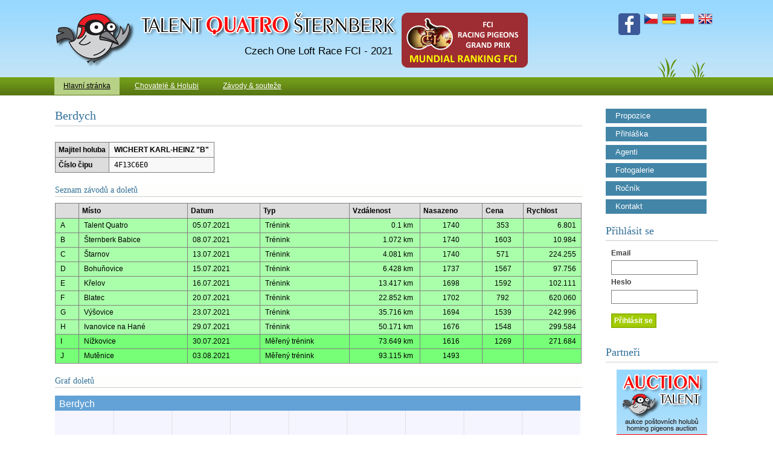

--- FILE ---
content_type: text/html; charset=windows-1250
request_url: https://2021.talent-quatro.cz/?pg=hprofil&idholub=932
body_size: 5260
content:



<!DOCTYPE html PUBLIC "-//W3C//DTD XHTML 1.0 Strict//EN" "http://www.w3.org/TR/xhtml1/DTD/xhtml1-strict.dtd">
<html xmlns="http://www.w3.org/1999/xhtml" xml:lang="cs" lang="cs">
<head>
  <meta http-equiv="Content-Type" content="text/html; charset=windows-1250" />
  <title>Talent Šternberk</title>
  <meta name="robots" content="all,follow" />
  <META HTTP-EQUIV="Cache-Control" CONTENT="no-cache" />
  <META HTTP-EQUIV="pragma" CONTENT="no-cache" />
  <META HTTP-EQUIV="Expires" CONTENT="0" />
  
  <!-- CSS -->
  <link rel="stylesheet" href="css/default.css" type="text/css"/>
  <link rel="stylesheet" href="css/print.css" type="text/css" media="print" />
  <link rel="stylesheet" href="css/jquery.dataTables.css" type="text/css" />
  <link rel="stylesheet" href="css/jquery-ui/jquery-ui-1.10.1.custom.css" type="text/css" />

  <!-- JavaScript -->
  <script type="text/javascript" src="./jscripts/heslo.js"></script>
  <script type="text/javascript" src="./jscripts/jquery/jquery.js"></script>
  <script type="text/javascript" src="./jscripts/jquery/jquery.dataTables.js"></script>
  <script type="text/javascript" src="./jscripts/jquery/jquery-ui.js"></script>
  <script type="text/javascript" src="./jscripts/highslide/highslide.js"></script>
  <script src="./jscripts/editablegrid-2.0.1.js"></script>
</head>



<body id="top">



<!-- Hlavicka -->
<div id="header">
  <h1><a href="./" title="Kliknutímm se dostanete na úvodní stránku">Talent Šternberk<span> </span></a></h1>
  <div id="hdrp">Czech One Loft Race FCI - 2021</div>
  <a href="http://www.pigeons-grandprix.com/"><div id="fcilogo"></div></a>
  <a href="https://www.facebook.com/hol.tauben"><img id="fbicon" alt="Facebook Page" src="./images/fbicon.png" height="36px" /></a>
  <div id="drny">&nbsp;</div>
  <a href="./?set_lang=CZ"><div id="flag_cz"></div></a>
  <a href="./?set_lang=DE"><div id="flag_de"></div></a>
  <a href="./?set_lang=EN"><div id="flag_en"></div></a>
  <a href="./?set_lang=PL"><div id="flag_pl"></div></a>
</div>
<!-- /Hlavicka -->



<hr class="noscreen" />




<!-- Horni menu -->
<div id="menu-box">
  <div class="menu">
    <ul>
            <li><a href="./?change=mainpage" class="active">Hlavní stránka</a></li>
      <li><a href="./?change=chovatele">Chovatelé & Holubi</a></li>
      <li><a href="./?change=zavody">Závody & souteže</a></li>      
       
      
                </ul>
  </div>
</div>
<!-- /Horni menu -->



<hr class="noscreen" />



<!-- Page -->
<div id="page">



        <!-- Lev- sloupec -->
        <div id="one">
        <div id="one-in">
    






    

  <h2>Berdych</h2>		
	
	
  <!-- zakladni informace -->
  <br>
  <table class="table"  cellspacing="0" cellpadding="0">

	  <tr class="row-a">
		  <th nowrap>Majitel holuba</th>
		  <td><b><a href="./?pg=profil&iduser=1903">WICHERT KARL-HEINZ "B" </a></b></td>
		</tr>

	  <tr class="row-a">
		  <th nowrap>Číslo čipu</th>
		  <td><code>4F13C6E0</code></td>
		</tr>	            	

  </table> 			
			      

      
  <!-- seznam zavodu -->
  <h3>Seznam závodů a doletů</h3>

  <script>

  $(document).ready(function() {

    var oTable = $('#myHprofilTable').dataTable(
    {
		  "bPaginate": false,
		  "bLengthChange": false,
		  "bFilter": true,
		  "bInfo": false,
		  "bSort": false,
		  "bAutoWidth": false, 
      "bStateSave": true,
      "aaSorting": [],
      "sDom": 'lrtip',
      "oLanguage": {
        "sZeroRecords": " "
      }    
    });
        
} );

  </script>
      
  <table class="table" id="myHprofilTable" cellspacing="0" cellpadding="0" width="100%">
    <thead>
	  <tr>
		  <th>&nbsp;</th>
		  <th>Místo</th>
			<th>Datum</th>
			<th>Typ</th>
			<th>Vzdálenost</th>
			<th>Nasazeno</th>
			<th>Cena</th>
			<th>Rychlost</th>
		</tr>
		</thead>
		<tbody>
                  <tr style="background-color: #AAFFAA">
              <td valign="center">A</td>
              <td valign="center">Talent Quatro</td>
              <td valign="center">05.07.2021</td> 
              <td valign="center">Trénink</td>
              <td valign="center" align="right" nowrap>0.1 km&nbsp;</td>                
              <td valign="center" align="center">1740</td>
              <td valign="center" align="center">353</td>
              <td valign="center" align="right">6.801</td>
           </tr>
                  <tr style="background-color: #AAFFAA">
              <td valign="center">B</td>
              <td valign="center">Šternberk Babice</td>
              <td valign="center">08.07.2021</td> 
              <td valign="center">Trénink</td>
              <td valign="center" align="right" nowrap>1.072 km&nbsp;</td>                
              <td valign="center" align="center">1740</td>
              <td valign="center" align="center">1603</td>
              <td valign="center" align="right">10.984</td>
           </tr>
                  <tr style="background-color: #AAFFAA">
              <td valign="center">C</td>
              <td valign="center">Štarnov</td>
              <td valign="center">13.07.2021</td> 
              <td valign="center">Trénink</td>
              <td valign="center" align="right" nowrap>4.081 km&nbsp;</td>                
              <td valign="center" align="center">1740</td>
              <td valign="center" align="center">571</td>
              <td valign="center" align="right">224.255</td>
           </tr>
                  <tr style="background-color: #AAFFAA">
              <td valign="center">D</td>
              <td valign="center">Bohuňovice</td>
              <td valign="center">15.07.2021</td> 
              <td valign="center">Trénink</td>
              <td valign="center" align="right" nowrap>6.428 km&nbsp;</td>                
              <td valign="center" align="center">1737</td>
              <td valign="center" align="center">1567</td>
              <td valign="center" align="right">97.756</td>
           </tr>
                  <tr style="background-color: #AAFFAA">
              <td valign="center">E</td>
              <td valign="center">Křelov</td>
              <td valign="center">16.07.2021</td> 
              <td valign="center">Trénink</td>
              <td valign="center" align="right" nowrap>13.417 km&nbsp;</td>                
              <td valign="center" align="center">1698</td>
              <td valign="center" align="center">1592</td>
              <td valign="center" align="right">102.111</td>
           </tr>
                  <tr style="background-color: #AAFFAA">
              <td valign="center">F</td>
              <td valign="center">Blatec</td>
              <td valign="center">20.07.2021</td> 
              <td valign="center">Trénink</td>
              <td valign="center" align="right" nowrap>22.852 km&nbsp;</td>                
              <td valign="center" align="center">1702</td>
              <td valign="center" align="center">792</td>
              <td valign="center" align="right">620.060</td>
           </tr>
                  <tr style="background-color: #AAFFAA">
              <td valign="center">G</td>
              <td valign="center">Výšovice</td>
              <td valign="center">23.07.2021</td> 
              <td valign="center">Trénink</td>
              <td valign="center" align="right" nowrap>35.716 km&nbsp;</td>                
              <td valign="center" align="center">1694</td>
              <td valign="center" align="center">1539</td>
              <td valign="center" align="right">242.996</td>
           </tr>
                  <tr style="background-color: #AAFFAA">
              <td valign="center">H</td>
              <td valign="center">Ivanovice na Hané</td>
              <td valign="center">29.07.2021</td> 
              <td valign="center">Trénink</td>
              <td valign="center" align="right" nowrap>50.171 km&nbsp;</td>                
              <td valign="center" align="center">1676</td>
              <td valign="center" align="center">1548</td>
              <td valign="center" align="right">299.584</td>
           </tr>
                  <tr style="background-color: #77FF77">
              <td valign="center">I</td>
              <td valign="center">Nížkovice</td>
              <td valign="center">30.07.2021</td> 
              <td valign="center">Měřený trénink</td>
              <td valign="center" align="right" nowrap>73.649 km&nbsp;</td>                
              <td valign="center" align="center">1616</td>
              <td valign="center" align="center">1269</td>
              <td valign="center" align="right">271.684</td>
           </tr>
                  <tr style="background-color: #77FF77">
              <td valign="center">J</td>
              <td valign="center">Mutěnice</td>
              <td valign="center">03.08.2021</td> 
              <td valign="center">Měřený trénink</td>
              <td valign="center" align="right" nowrap>93.115 km&nbsp;</td>                
              <td valign="center" align="center">1493</td>
              <td valign="center" align="center"></td>
              <td valign="center" align="right"></td>
           </tr>
      					
		</tbody>
  </table>
			

  <!-- graf -->
  <h3>Graf doletů</h3>
  
    <p>
      
  <!-- graph canvas -->
  <div id="canvas_container" style="width: 870px; border: 0px;"></div>

  <!-- js raphael framework -->
  <script type="text/javascript" src="./jscripts/raphael-min.js"></script>
  <script type="text/javascript">

    // sizes and variables
    var picWidth=870; 
    var picHeight=270; 
    var grItems = 9;
    var aPoradi = [353,1603,571,1567,1592,792,1539,1548,1269];
    var aPoradiMax = Math.max.apply(null, aPoradi);
    var aTypes = ["T","T","T","T","T","T","T","T","MT"];

    // image canvas  
    var paper = new Raphael(document.getElementById('canvas_container'), picWidth, picHeight);
    
    // graph area
    //paper.rect(0, 25, picWidth, picHeight-25).attr({fill: "90-#e7eff7-#f5f5ff", "stroke-width":"0"});
    paper.rect(0, 25, picWidth, picHeight-25).attr({fill: "#f5f5ff", "stroke-width":"0"});

    // curve
    paper.path("M48,94L52,102,56,111,60,120,64,129,68,137,72,146,76,154,79,162,83,169,87,177,91,184,95,190,99,197,103,203,107,208,111,213,114,217,118,221,122,224,126,227,130,229,134,230,138,231,142,231,145,230,149,228,153,226,157,222,161,219,165,214,169,210,173,204,177,199,180,193,184,187,188,181,192,175,196,168,200,162,204,156,208,150,212,145,215,139,219,134,223,130,227,126,231,123,235,120,239,118,243,117,247,117,250,117,254,118,258,120,262,123,266,126,270,130,274,134,278,138,281,143,285,148,289,154,293,159,297,165,301,171,305,177,309,184,313,190,316,196,320,202,324,207,328,213,332,218,336,223,340,228,344,232,348,236,351,239,355,242,359,245,363,247,367,249,371,250,375,252,379,252,383,253,386,253,390,253,394,252,398,251,402,250,406,249,410,247,414,245,418,243,421,240,425,237,429,234,433,231,437,227,441,223,445,219,449,215,452,210,456,206,460,201,464,196,468,191,472,187,476,182,480,178,484,173,487,169,491,165,495,161,499,157,503,154,507,151,511,148,515,146,519,144,522,143,526,142,530,141,534,142,538,142,542,143,546,145,550,147,554,149,557,152,561,155,565,159,569,162,573,166,577,170,581,174,585,179,589,183,592,187,596,192,600,196,604,200,608,205,612,209,616,212,620,216,623,219,627,222,631,225,635,227,639,229,643,231,647,233,651,234,655,235,658,236,662,236,666,236,670,237,674,236,678,236,682,236,686,235,690,234,693,234,697,233,701,232,705,230,709,229,713,228,717,227,721,225,725,224,728,223,732,222,736,220,740,219,744,218,748,217,752,215,756,214,759,213,763,212,767,210,771,209,775,208,779,207,783,206,787,204,791,203,794,202,798,201,802,200,806,198,810,197,814,196,818,195,822,194,").attr({"stroke": "rgb(99,162,214)", "stroke-width":"3", "opacity": "0.8" });
    
    // vertical lines, dots, footer
    znak=65;
    for(i=0;i<grItems; i++) {
    
      step = picWidth/grItems;
      xpos   = (i+1)*step;
      xposm1 = i*step;
      
      // color of balls and footer boxes
      var cColor = "rgb(99,162,214)";
      if(aTypes[i]=="Z") {cColor = "#FFCCCC";}
      if(aTypes[i]=="FZ") {cColor = "#FF8888";}
      if(aTypes[i]=="MT") {cColor = "#77FF77";}

      // footer, letter and vertical line
      paper.rect(xposm1+1, picHeight-20, step-1, 20).attr({fill: cColor, "stroke-width":"0"});
      paper.text(xposm1+step/2,picHeight-9,String.fromCharCode(znak++)).attr({"font-size": "12px", "font-weight": "100", fill: "black"});
      paper.path("M"+(xpos+0.5)+",24L"+(xpos+0.5)+","+picHeight).attr({"stroke": "#AAAAAA", "stroke-width":"0.3"});
      
      // point
      px = xposm1+step/2;
      py = 55+(picHeight-95)*(aPoradi[i]/aPoradiMax);
      
      // ball
      paper.circle(px, py, 7).attr({"fill": cColor, "stroke": "rgb(99,162,214)", "stroke-width":"2" });

      // price
      var text = paper.text(px, py-17, aPoradi[i]).attr({"font-size": "11px", "font-weight": "100", fill: "black"});
      var box = text.getBBox();
      var rect = paper.rect(box.x, box.y, box.width, box.height).attr({'fill': 'yellow', "stroke-width":"0"});
      text.toFront();

    }  

    // header
    paper.rect(0, 0, picWidth, 25).attr({fill: "rgb(99,162,214)", "stroke-width":"0"});
    paper.text(7,13,"Berdych").attr({'text-anchor': 'start', "font-size": "16px", "font-weight": "100", fill: "white"});

  </script>
 
    </p>


  <!-- rodokmen / USERSPACE -->
  <h3>Rodokmen a informace o úspěších holuba</h3>
      
  
  <p><i>Níže uvedené údaje si chovatel může po přihlášení vložit sám.</i></p>
    
  <table border="0" cellpadding="0" cellspacing="5" class="rodtable">
    <tr>
      <td rowspan="2" class="rodtable_otec">--nevyplněno--</td>
      <td class="rodtable_otec">--nevyplněno--</td>
    </tr>
    <tr>
      <td class="rodtable_matka">--nevyplněno--</td>
    </tr>
     
    <tr>
      <td rowspan="2" class="rodtable_matka">--nevyplněno--</td>
      <td class="rodtable_otec">--nevyplněno--</td>
    </tr>
      
    <tr>
      <td class="rodtable_matka">--nevyplněno--</td>
    </tr>
  </table>
      
  <br>
  
  <h4>Kmen holuba</h4>
  <p>--nevyplněno--</p> 

  <h4>Úspěchy</h4>
  <p>--nevyplněno--</p>

  <h4>Výkony</h4>
  <p>--nevyplněno--</p>
       			
  <h4>Poznámky chovatele</h4>
  <p>--nevyplněno--</p>






	
        <div class="cleaner">&nbsp;</div>
        </div>
        </div>
  <!-- Levy sloupec konec -->



  <hr class="noscreen" />



  <!-- Pravy sloupec -->
        <div id="two">
        <div id="two-in">

    <!-- Menu -->
    <div id="rozcestnik">
                          <!--<a id="lay" href="?pg=msgs&dest=uvodnik">Úvodník</a>-->
                          <a id="lay" href="?pg=msgs&dest=propozice">Propozice</a>
                          <a id="lay" href="?pg=prihlaska">Přihláška</a>
                          <a id="lay" href="?pg=msgs&dest=agenti">Agenti</a>
                          <a id="lay" href="?pg=fotogalerie">Fotogalerie</a>
                          <a id="lay" href="http://hist.talent-quatro.cz/">Ročník</a>
                          <a id="lay" href="?pg=kontakt">Kontakt</a>

                            </div>
    <!-- /Menu -->



    <!-- P-ihla-ov-n- -->
                    <h2>Přihlásit se</h2>
            <form action="./?pg=login&akce=login" class="loginform" method="POST">
                          <p>
                            <label>Email</label>
                            <input name="floginemail" value="" type="text" size="18" />
                        <label>Heslo</label>
                      <input name="floginheslo" value="" type="password" size="18" />
                                  <br /><br />
                  <input class="button" type="submit" value="Přihlásit se" />
                    </p>
        </form>
                    <!-- /P-ihla-ov-n- -->

    <!--
    <h2><!--Mobilní verze</h2>
      <a href="https://play.google.com/store/apps/details?id=org.starhill.walda.talentquatro&utm_source=global_co&utm_medium=prtnr&utm_content=Mar2515&utm_campaign=PartBadge&pcampaignid=MKT-AC-global-none-all-co-pr-py-PartBadges-Oct1515-1"><img alt="Get it on Google Play" src="https://play.google.com/intl/en_us/badges/images/apps/en-play-badge-border.png" height="43px"/></a>
     <a href="https://www.facebook.com/Czech-Talent-Quatro-788560887932531"><img alt="Facebook Page" src="./images/fbicon.png" height="36px" style="margin-bottom: 3px;"/></a>
    <br><br>
    -->

    <!-- Sponzors -->
    <h2>Partneři</h2>
    <div id="partners">
      <a href="http://www.auction-talent.com/">
      <img src="./images/banner/auct_banner.png">
      </a>
      <hr>
      <a href="http://www.oneloftracing.com/">
      <img src="./images/olrwl.png">
      </a>
      <hr>
      <!--
      <a href="http://natural-granen.com/">
      <img src="./images/natural2.png">
      </a>
      <hr>
      -->
      <a href="http://www.natural-elite-pigeons.be/">
      <img src="./images/eon.jpg">
      </a>
      <hr>
      <a href="http://www.em-eko.cz/">
      <img src="./images/banner/emeko.jpg">
      </a>
      <hr>      
      <a href="http://www.herbots.be/">
      <img src="./images/herbots.png">
      </a>
      <hr>
      <!--
      <a href="http://www.tipes.de/">
      <img src="./images/tipes2.png">
      </a>
      -->

    </div>

    <!-- /Sponzors -->

                <br />
                <div class="cleaner">&nbsp;</div>

        </div>
        </div>
  <!-- /Pravy sloupec -->



  <div class="cleaner">&nbsp;</div>
  <hr class="noscreen" />



</div>
<!-- /Page -->


<!-- Paticka -->
<div id="footer">
  <p class="left"><a href="http://www.ecoteam.cz/">Ecoteam Matuska</a> 2016 (CZ) VM
  <p class="right"><a id="print" href="#" onclick="print();" title="Pokud m-te vypnut- JavaScript, str-nku vytisknete pomoc- prohl-e-e">Print this page</a>,&nbsp; &uarr; <a href="#top">Up</a>
  <div class="cleaner">&nbsp;</div>
  <div class="cleaner">&nbsp;</div>
</div>
<!-- //Paticka END -->

</body>
</html>

--- FILE ---
content_type: text/css
request_url: https://2021.talent-quatro.cz/css/default.css
body_size: 3158
content:
@charset "windows-1250";
/* CSS Document */

/* Obecne direktivy */
* { margin: 0; padding: 0; }

html { height: 100%; }

body {
	height: 100%;
	/*background: #FEFFFC url('../images/bg2.gif') repeat-x 0 0;*/
	background: #FFFFFF url('../images/bg2.gif') repeat-x 0 0;
	text-align: center;
	font: 1.2em Verdana, Arial, Helvetica, sans-serif;
	font-size: 12px;
	position: relative;
	xmin-width: 960px;
	min-width: 1100px;
}

a:link, a:visited { color: #2E6600; text-decoration: underline; } 

.noscreen { display: none; } 
.cleaner { clear: both; height: 0; font-size: 0; visibility: hidden; }
.strike { text-decoration: line-through; }


/* Hlavicka */
#header {
  xmin-width: 960px;
  xmax-width: 1100px;
	xxwidth: 960px;
	width: 1100px;
	height: 128px;
	margin: 0 auto;
	position: relative;
	text-align: left;
}

/* Prvky v hlavicce */
#hdrp { position: absolute; top: 75px; left: 60px; width: 500px; height: 24px; font: normal 17px 'Trebuchet Ms', Sans-serif; text-align: right;}
#ktslogo { position: absolute; top: 5px; left: 800px; width: 150px; height: 130px; background: url('../images/ktslogo_male.png') no-repeat 0 0; }
#fcilogo { position: absolute; top: 15px; left: 555px; width: 230px; height: 100px; xbackground: url('../images/fci_logo.png') no-repeat 0 0; }

#fbicon { position: absolute; top: 22px; right: 130px; width: 36px; height: 36px;  }


#drny { position: absolute; top: 93px; right: 20px; width: 84px; height: 35px; background: url('../images/drny.gif') no-repeat 0 0; }
#flag_cz { position: absolute; top: 19px; right: 100px; width: 24px; height: 24px; background: url('../flags/CZ.png') no-repeat 0 0; }
#flag_de { position: absolute; top: 19px; right: 70px; width: 24px; height: 24px; background: url('../flags/DE.png') no-repeat 0 0; }
#flag_pl { position: absolute; top: 19px; right: 40px; width: 24px; height: 24px; background: url('../flags/PL.png') no-repeat 0 0; }
#flag_en { position: absolute; top: 19px; right: 10px; width: 24px; height: 24px; background: url('../flags/EN.png') no-repeat 0 0; }
/*#flag_hu { position: absolute; top: 19px; right: 10px; width: 24px; height: 24px; background: url('../flags/HU.png') no-repeat 0 0; }*/



/* Nadpisy a odstavce */
h1 {
	position: relative;
	overflow: hidden;
	top: 0;
	left: 0;
	font-size: 150%;
	text-align: left;
	color: #FFFFFF;
	padding-bottom: 2px;
}
h1, h1 span { width: 790px; height: 120px; } 
h1 span { display: block; position: absolute; top: 0; left: 0; background: url('../images/h1_2015.png') no-repeat 0 0; cursor: pointer; }
h2 { font: 1.7em Georgia, "Times New Roman", Times, serif; border-bottom: 1px solid #CCCCCC; padding-bottom: 5px; margin-bottom: 12px; color: #337098; /* margin-left: -1px; */ } h2.noborder { border: 0; } h2.code { color: black; border: 0; margin: -5px 0 20px 0; }
h3 { font: 1.2em Georgia, "Times New Roman", Times, serif; border-bottom: 1px solid #CCCCCC; padding-bottom: 5px; margin-bottom: 12px; color: #337098; /* margin-left: -1px; */ } h2.noborder { border: 0; } h2.code { color: black; border: 0; margin: -5px 0 20px 0; }
h4 { font: 1.2em Georgia, "Times New Roman", Times, serif; padding-bottom: 5px; color: #009900; /* margin-left: -1px; */ } h2.noborder { border: 0; } h2.code { color: black; border: 0; margin: -5px 0 20px 0;  }
h4.template {font: normal 1.1em Georgia, "Times New Roman", Times, serif; letter-spacing: 1px; color: #505050; margin-top: 20px;}

p { margin: 0 0 14px 0; line-height: 1.8; }




/* Obsah */
#page {
  xmin-width: 960px;
  xmax-width: 1100px;
	xxwidth: 960px;
	width: 1100px;
	margin: 0 auto;
	text-align: left;
	color: #404040;
	position: relative;
	padding-left: 15px;
	padding-right: 15px;
}

/* levy */
#one { float: left; width: 80%;} 
#one-in { margin: 1.8em 0.5em 0 0.1em; } 
#one-in a, #one-in a:visited { padding: 2px 0; } 
#one-in a:hover { text-decoration: underline; }

/* pravy */
#two { float: right; width: 19%; } 
#two-in { margin: 1.8em 0.1em 0 1.8em; } 
#two-in a, #two-in a:visited { padding: 2px 0; } 
#two-in a:hover { text-decoration: underline; }


#two p { margin: 0 0 30px 4px; line-height: 1.4; } 
#two p.uzsi { margin: 0 0 23px 4px; }
#two p.stahnout { margin: 9px 0 10px 0; line-height: 1; text-align: center; } p.stahnout a, p.stahnout a:visited { color: #181818; } p.stahnout a:hover { background: 0; text-decoration: none !important; }
#two p span.bude {font: 0.95em Arial, Helvetica, sans-serif; letter-spacing: 1px; }
#two h2 {font-size: 1.5em;}

#one h3 { font-size: 1.2em; background-color: #FEFFFC; border: 0; padding: 0 0 2px 0; margin: 20px 0 10px 0; border-bottom: 1px solid #CCC; }
#one ul { margin: 0 0 14px 0; padding-left: 20px; line-height: 1.8; }


/* Paticka */
#footer { 
  xmin-width: 960px;
  xmax-width: 1100px;
	xxwidth: 960px;
  width: 1100px;
	height: 35px;
	margin: 0 auto;
	position: relative;
	text-align: left;	
	background-color: #EEE; 
	border: 1px solid silver; 
	margin-bottom: 30px;
  margin-top: 10px;
	
}
#footer p a { margin: 0; line-height: 1.1; color: #505050;} #footer a, #footer a:visited { color: color: #505050; text-decoration: none;} #footer a:hover { background: 0; text-decoration: none !important; }
#footer p.left { float: left; width: 79%; margin: 7px 0 7px 10px; display: inline; } #footer p.right { float: right; text-align: right; margin: 7px 10px 7px 0; display: inline; }




/* Menu */
#menu-box { background: #577613 url('../images/menu-bg.gif') repeat-x 0 0; height: 30px; }
.menu { xxwidth: 960px; width: 1100px; height: 30px; position: relative; margin: 0 auto; z-index: 100; }
/* hack to correct IE5.5 faulty box model */
* html .menu { width: 960px; w\idth: 960px; }
/* remove all the bullets, borders and padding from the default list styling */
.menu ul { list-style-type: none; }
.menu ul ul { width: 152px; }
/* float the list to make it horizontal and a relative positon so that you can control the dropdown menu positon */
.menu li { float: left; xwidth: 152px; position: relative; margin-right: 10px; }
/* style the links for the top level */
.menu a, .menu a:visited { display: block; text-decoration: underline; color: #FFF; xwidth: 152px; height: 29px; border-top: none; background: #577613 url('../images/menu-bg.gif') repeat-x 0 0; line-height: 29px; padding-left: 15px;padding-right: 15px; }
/* a hack so that IE5.5 faulty box model is corrected */
* html .menu a, * html .menu a:visited {x width: 152px; w\idth:102px; }
/* style the table so that it takes no ppart in the layout - required for IE to work */
.menu table { position: absolute; top: 0; left: 0; border-collapse: collapse; }
/* style the top level hover */
.menu a:hover, .menu ul ul a:hover { color: #000; background: #B7D186; text-decoration: none; }
.menu :hover > a, .menu ul ul :hover > a { color: #000; background: #B7D186; }
.menu li a.active { background: #B7D186 !important; color: #000 !important; }


/* Rozcestnik */
div#rozcestnik {margin: 0 0 18px 0;}
div#rozcestnik a, div#rozcestnik a:visited {width: 135px; display: block; padding: 4px 15px; color: #FFF; font: 1.05em Verdana, Arial, Helvetica, sans-serif; text-decoration: none; margin-bottom: 6px;}
div#rozcestnik a:hover {color: #FFF; text-decoration: underline;}
div#rozcestnik a#lay, div#rozcestnik a#lay:visited {background-color: #4285A7; border: 1px solid #4487A9;}


/* BEGIN standartni tabulka */
.table { 
  border-top: solid 1px gray; 
  border-right: solid 1px gray; 
  font-size: 12px;	
}
.table a { 
  color: black;
  text-decoration: none; 
}
.table th {
	background-color: #DDDDDD;
	padding-left: 5px;
	padding-right: 5px;
	color: black;
	xtext-align: left;
	border-left: 1px solid gray;
	border-bottom: solid 1px gray; 
	padding-top: 5px;
	padding-bottom: 5px;
}
.table th.sorting_disabled {
  padding-right: 5px;
}
.table tr {
	color: #707070;
	height: 24px;	
}
.table td {
	padding-left: 8px;
	padding-right: 8px;
	border-left: 1px solid gray;
	border-bottom: solid 1px gray;
	color: black;
}
.table tr.row-a {
	background: #F8F8F8;
}
.table tr.row-b {
	background: #EFEFEF;
}
.table input {
  padding: 0;
  padding-top: 1px;
  margin: 1;
}
.table p {
  margin-top: 5px;
}
/* END standartni tabulka */



/* BEGIN: tabulka pro rodokmen */
.rodtable {
 border-collapse: separate;
 xmargin-left: 0px;
}
.rodtable td {
 xborder: 1px red solid;
}

.rodtable_B {
  border-bottom: 2px white solid;
}
.rodtable_T {
  border-top: 2px white solid;
}
.rodtable_L {
  border-left: 2px white solid;
}
.rodtable_holub {
  padding: 0px 3px 0px 3px;
  background-color: yellow;
  color: black;
} 
.rodtable_otec {
  background-color: rgb(102,204,255);
  padding: 3px 3px 3px 3px;
  color: black;
  border: 1px white solid;
} 
.rodtable_matka {
  background-color: rgb(255,180,180);
  padding: 3px 3px 3px 3px;
  color: black;
  border: 1px white solid;  
} 
.hprofil_textarea {
  width: 200px;
  height: 55px;
  border: #666666 1px solid;
}
.hprofil_textarea_big {
  width: 200px;
  height: 130px;
}
/* END: tabulka pro rodokmen */



/* form elements */
form {
	padding-left: 5px;
}
fieldset {
	margin: 0;
	padding: 0;
	border: none;
}
label {
	display:block;
	font-weight:bold;
	margin: .4em 0;	
}
input {
	padding: .3em;
	border: 1px solid gray;
	font: normal 1em Verdana, sans-serif;
}
textarea {
	width: 75%;
	padding: .3em;
	font: normal 1em/1.5em Verdana, sans-serif;
	border: 1px solid gray;
	height: 10em;
	display:block;
	xcolor:#777;
}
input.button { 
	font: bold 1em Arial, Sans-serif; 
	margin: 0;
	padding: .25em .3em;
	color: #FFF;
	background: #A2CC00;
	border: 2px solid #8EB200;
}


/* form elements */
.ndform {
	padding-bottom: 10px;
	border: none; 
}

.ndform input {
	padding: 2px;
	border: 1px solid #eee;
	font: normal 1em Verdana, sans-serif;
}
.req {
  background-color: rgb(255,204,0);
  color: red;
  font-weight: normal;
  font-size: 0.8em;
}


/* radkovani tabulky */
.tr_normal { background-color: #FFFFCC; }
.tr_yellow { background-color: #FFFF00; }


#filtr {
  margin-left: 3px;
  margin-top: 20px;
  margin-bottom: 20px;
  background-image: url(http://cdn1.iconfinder.com/data/icons/KDE_Crystal_Diamond_2.5_Classical_Mod/22x22/actions/find.png);
  background-repeat: no-repeat;
}

#filtr form {
  margin-left: 20px;
}


.error_msg {
  background-color: rgb(255,200,200);
  border: 1px red solid;
  padding: 5px;
  padding-left: 10px;
  color: black;
}

.ppc {
  font-size: 9px;
  color: gray;
}

.fotobox {
  float: left;
  width: 110px;
  margin: 3px;
}

#partners {
  text-align: center;
}

#partners hr {
  margin-bottom: 8px;
  border: 0;
} 

.stateSelect {
   width: 44px;
   font-size: 11px;
}


.tr_sum {
background-color: #CCCCCC;
font-weight: bold;

}

.p_adminmode {
background-color: rgb(255,255,153);
padding: 5px;
border: 1px dotted red;
font-weight: bold;

}

tr.border_top td {
  border-top: 2px solid black;
}
